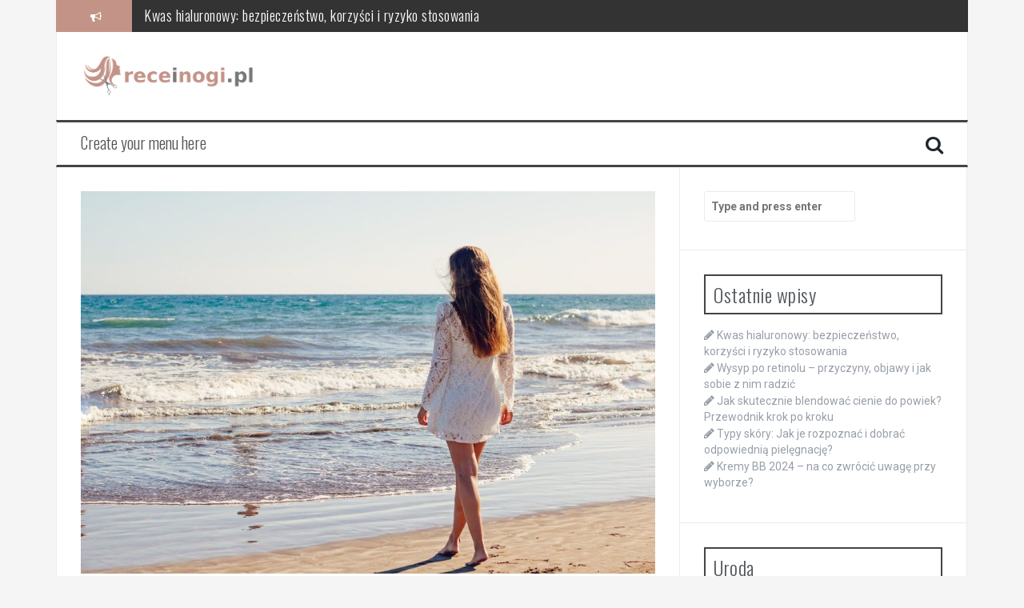

--- FILE ---
content_type: text/html; charset=UTF-8
request_url: https://receinogi.pl/jak-zadbac-o-cere-wrazliwa/
body_size: 21708
content:
<!DOCTYPE html>
<html lang="pl-PL">
<head>
<meta charset="UTF-8">
<meta name="viewport" content="width=device-width, initial-scale=1">
<link rel="profile" href="https://gmpg.org/xfn/11">
<link rel="pingback" href="https://receinogi.pl/xmlrpc.php">

<meta name='robots' content='index, follow, max-image-preview:large, max-snippet:-1, max-video-preview:-1' />

	<!-- This site is optimized with the Yoast SEO plugin v26.8 - https://yoast.com/product/yoast-seo-wordpress/ -->
	<title>Jak zadbać o cerę wrażliwą? - receinogi.pl</title>
	<link rel="canonical" href="https://receinogi.pl/jak-zadbac-o-cere-wrazliwa/" />
	<meta property="og:locale" content="pl_PL" />
	<meta property="og:type" content="article" />
	<meta property="og:title" content="Jak zadbać o cerę wrażliwą? - receinogi.pl" />
	<meta property="og:description" content="Cera wrażliwa to wyzwanie, z którym boryka się wiele osób. Podrażnienia, zaczerwienienia i reakcje alergiczne to tylko niektóre z objawów, które mogą powodować dyskomfort w codziennym życiu. Ważne jest, aby odpowiednio zadbać o ten typ skóry, wybierając właściwe kosmetyki i stosując sprawdzone rytuały pielęgnacyjne. Unikając popularnych błędów, można znacznie poprawić kondycję cery wrażliwej i cieszyć [&hellip;]" />
	<meta property="og:url" content="https://receinogi.pl/jak-zadbac-o-cere-wrazliwa/" />
	<meta property="og:site_name" content="receinogi.pl" />
	<meta property="article:published_time" content="2021-12-06T06:15:05+00:00" />
	<meta property="article:modified_time" content="2025-12-08T20:09:24+00:00" />
	<meta property="og:image" content="https://receinogi.pl/wp-content/uploads/2022/08/kobieta_nogi_1659384498.jpg" />
	<meta property="og:image:width" content="1280" />
	<meta property="og:image:height" content="853" />
	<meta property="og:image:type" content="image/jpeg" />
	<meta name="author" content="receinogi.pl" />
	<meta name="twitter:card" content="summary_large_image" />
	<meta name="twitter:label1" content="Napisane przez" />
	<meta name="twitter:data1" content="receinogi.pl" />
	<meta name="twitter:label2" content="Szacowany czas czytania" />
	<meta name="twitter:data2" content="8 minut" />
	<script type="application/ld+json" class="yoast-schema-graph">{"@context":"https://schema.org","@graph":[{"@type":"Article","@id":"https://receinogi.pl/jak-zadbac-o-cere-wrazliwa/#article","isPartOf":{"@id":"https://receinogi.pl/jak-zadbac-o-cere-wrazliwa/"},"author":{"name":"receinogi.pl","@id":"https://receinogi.pl/#/schema/person/a5ea2e1c998d7f5cfc3cf987fa613ed1"},"headline":"Jak zadbać o cerę wrażliwą?","datePublished":"2021-12-06T06:15:05+00:00","dateModified":"2025-12-08T20:09:24+00:00","mainEntityOfPage":{"@id":"https://receinogi.pl/jak-zadbac-o-cere-wrazliwa/"},"wordCount":1708,"image":{"@id":"https://receinogi.pl/jak-zadbac-o-cere-wrazliwa/#primaryimage"},"thumbnailUrl":"https://receinogi.pl/wp-content/uploads/2022/08/kobieta_nogi_1659384498.jpg","articleSection":["Uroda"],"inLanguage":"pl-PL"},{"@type":"WebPage","@id":"https://receinogi.pl/jak-zadbac-o-cere-wrazliwa/","url":"https://receinogi.pl/jak-zadbac-o-cere-wrazliwa/","name":"Jak zadbać o cerę wrażliwą? - receinogi.pl","isPartOf":{"@id":"https://receinogi.pl/#website"},"primaryImageOfPage":{"@id":"https://receinogi.pl/jak-zadbac-o-cere-wrazliwa/#primaryimage"},"image":{"@id":"https://receinogi.pl/jak-zadbac-o-cere-wrazliwa/#primaryimage"},"thumbnailUrl":"https://receinogi.pl/wp-content/uploads/2022/08/kobieta_nogi_1659384498.jpg","datePublished":"2021-12-06T06:15:05+00:00","dateModified":"2025-12-08T20:09:24+00:00","author":{"@id":"https://receinogi.pl/#/schema/person/a5ea2e1c998d7f5cfc3cf987fa613ed1"},"breadcrumb":{"@id":"https://receinogi.pl/jak-zadbac-o-cere-wrazliwa/#breadcrumb"},"inLanguage":"pl-PL","potentialAction":[{"@type":"ReadAction","target":["https://receinogi.pl/jak-zadbac-o-cere-wrazliwa/"]}]},{"@type":"ImageObject","inLanguage":"pl-PL","@id":"https://receinogi.pl/jak-zadbac-o-cere-wrazliwa/#primaryimage","url":"https://receinogi.pl/wp-content/uploads/2022/08/kobieta_nogi_1659384498.jpg","contentUrl":"https://receinogi.pl/wp-content/uploads/2022/08/kobieta_nogi_1659384498.jpg","width":1280,"height":853,"caption":"adamkontor / Pixabay"},{"@type":"BreadcrumbList","@id":"https://receinogi.pl/jak-zadbac-o-cere-wrazliwa/#breadcrumb","itemListElement":[{"@type":"ListItem","position":1,"name":"Strona główna","item":"https://receinogi.pl/"},{"@type":"ListItem","position":2,"name":"Jak zadbać o cerę wrażliwą?"}]},{"@type":"WebSite","@id":"https://receinogi.pl/#website","url":"https://receinogi.pl/","name":"receinogi.pl","description":"kosmetyka Kraków","potentialAction":[{"@type":"SearchAction","target":{"@type":"EntryPoint","urlTemplate":"https://receinogi.pl/?s={search_term_string}"},"query-input":{"@type":"PropertyValueSpecification","valueRequired":true,"valueName":"search_term_string"}}],"inLanguage":"pl-PL"},{"@type":"Person","@id":"https://receinogi.pl/#/schema/person/a5ea2e1c998d7f5cfc3cf987fa613ed1","name":"receinogi.pl","image":{"@type":"ImageObject","inLanguage":"pl-PL","@id":"https://receinogi.pl/#/schema/person/image/","url":"https://secure.gravatar.com/avatar/bfd83fde509db3de9c690690b87690711d492ee9717552382212a506974c8308?s=96&d=mm&r=g","contentUrl":"https://secure.gravatar.com/avatar/bfd83fde509db3de9c690690b87690711d492ee9717552382212a506974c8308?s=96&d=mm&r=g","caption":"receinogi.pl"},"url":"https://receinogi.pl/author/receinogi-pl/"}]}</script>
	<!-- / Yoast SEO plugin. -->


<link rel='dns-prefetch' href='//fonts.googleapis.com' />
<link rel="alternate" type="application/rss+xml" title="receinogi.pl &raquo; Kanał z wpisami" href="https://receinogi.pl/feed/" />
<link rel="alternate" type="application/rss+xml" title="receinogi.pl &raquo; Kanał z komentarzami" href="https://receinogi.pl/comments/feed/" />
<link rel="alternate" title="oEmbed (JSON)" type="application/json+oembed" href="https://receinogi.pl/wp-json/oembed/1.0/embed?url=https%3A%2F%2Freceinogi.pl%2Fjak-zadbac-o-cere-wrazliwa%2F" />
<link rel="alternate" title="oEmbed (XML)" type="text/xml+oembed" href="https://receinogi.pl/wp-json/oembed/1.0/embed?url=https%3A%2F%2Freceinogi.pl%2Fjak-zadbac-o-cere-wrazliwa%2F&#038;format=xml" />
<style id='wp-img-auto-sizes-contain-inline-css' type='text/css'>
img:is([sizes=auto i],[sizes^="auto," i]){contain-intrinsic-size:3000px 1500px}
/*# sourceURL=wp-img-auto-sizes-contain-inline-css */
</style>

<style id='wp-emoji-styles-inline-css' type='text/css'>

	img.wp-smiley, img.emoji {
		display: inline !important;
		border: none !important;
		box-shadow: none !important;
		height: 1em !important;
		width: 1em !important;
		margin: 0 0.07em !important;
		vertical-align: -0.1em !important;
		background: none !important;
		padding: 0 !important;
	}
/*# sourceURL=wp-emoji-styles-inline-css */
</style>
<link rel='stylesheet' id='wp-block-library-css' href='https://receinogi.pl/wp-includes/css/dist/block-library/style.min.css?ver=6.9' type='text/css' media='all' />
<style id='global-styles-inline-css' type='text/css'>
:root{--wp--preset--aspect-ratio--square: 1;--wp--preset--aspect-ratio--4-3: 4/3;--wp--preset--aspect-ratio--3-4: 3/4;--wp--preset--aspect-ratio--3-2: 3/2;--wp--preset--aspect-ratio--2-3: 2/3;--wp--preset--aspect-ratio--16-9: 16/9;--wp--preset--aspect-ratio--9-16: 9/16;--wp--preset--color--black: #000000;--wp--preset--color--cyan-bluish-gray: #abb8c3;--wp--preset--color--white: #ffffff;--wp--preset--color--pale-pink: #f78da7;--wp--preset--color--vivid-red: #cf2e2e;--wp--preset--color--luminous-vivid-orange: #ff6900;--wp--preset--color--luminous-vivid-amber: #fcb900;--wp--preset--color--light-green-cyan: #7bdcb5;--wp--preset--color--vivid-green-cyan: #00d084;--wp--preset--color--pale-cyan-blue: #8ed1fc;--wp--preset--color--vivid-cyan-blue: #0693e3;--wp--preset--color--vivid-purple: #9b51e0;--wp--preset--gradient--vivid-cyan-blue-to-vivid-purple: linear-gradient(135deg,rgb(6,147,227) 0%,rgb(155,81,224) 100%);--wp--preset--gradient--light-green-cyan-to-vivid-green-cyan: linear-gradient(135deg,rgb(122,220,180) 0%,rgb(0,208,130) 100%);--wp--preset--gradient--luminous-vivid-amber-to-luminous-vivid-orange: linear-gradient(135deg,rgb(252,185,0) 0%,rgb(255,105,0) 100%);--wp--preset--gradient--luminous-vivid-orange-to-vivid-red: linear-gradient(135deg,rgb(255,105,0) 0%,rgb(207,46,46) 100%);--wp--preset--gradient--very-light-gray-to-cyan-bluish-gray: linear-gradient(135deg,rgb(238,238,238) 0%,rgb(169,184,195) 100%);--wp--preset--gradient--cool-to-warm-spectrum: linear-gradient(135deg,rgb(74,234,220) 0%,rgb(151,120,209) 20%,rgb(207,42,186) 40%,rgb(238,44,130) 60%,rgb(251,105,98) 80%,rgb(254,248,76) 100%);--wp--preset--gradient--blush-light-purple: linear-gradient(135deg,rgb(255,206,236) 0%,rgb(152,150,240) 100%);--wp--preset--gradient--blush-bordeaux: linear-gradient(135deg,rgb(254,205,165) 0%,rgb(254,45,45) 50%,rgb(107,0,62) 100%);--wp--preset--gradient--luminous-dusk: linear-gradient(135deg,rgb(255,203,112) 0%,rgb(199,81,192) 50%,rgb(65,88,208) 100%);--wp--preset--gradient--pale-ocean: linear-gradient(135deg,rgb(255,245,203) 0%,rgb(182,227,212) 50%,rgb(51,167,181) 100%);--wp--preset--gradient--electric-grass: linear-gradient(135deg,rgb(202,248,128) 0%,rgb(113,206,126) 100%);--wp--preset--gradient--midnight: linear-gradient(135deg,rgb(2,3,129) 0%,rgb(40,116,252) 100%);--wp--preset--font-size--small: 13px;--wp--preset--font-size--medium: 20px;--wp--preset--font-size--large: 36px;--wp--preset--font-size--x-large: 42px;--wp--preset--spacing--20: 0.44rem;--wp--preset--spacing--30: 0.67rem;--wp--preset--spacing--40: 1rem;--wp--preset--spacing--50: 1.5rem;--wp--preset--spacing--60: 2.25rem;--wp--preset--spacing--70: 3.38rem;--wp--preset--spacing--80: 5.06rem;--wp--preset--shadow--natural: 6px 6px 9px rgba(0, 0, 0, 0.2);--wp--preset--shadow--deep: 12px 12px 50px rgba(0, 0, 0, 0.4);--wp--preset--shadow--sharp: 6px 6px 0px rgba(0, 0, 0, 0.2);--wp--preset--shadow--outlined: 6px 6px 0px -3px rgb(255, 255, 255), 6px 6px rgb(0, 0, 0);--wp--preset--shadow--crisp: 6px 6px 0px rgb(0, 0, 0);}:where(.is-layout-flex){gap: 0.5em;}:where(.is-layout-grid){gap: 0.5em;}body .is-layout-flex{display: flex;}.is-layout-flex{flex-wrap: wrap;align-items: center;}.is-layout-flex > :is(*, div){margin: 0;}body .is-layout-grid{display: grid;}.is-layout-grid > :is(*, div){margin: 0;}:where(.wp-block-columns.is-layout-flex){gap: 2em;}:where(.wp-block-columns.is-layout-grid){gap: 2em;}:where(.wp-block-post-template.is-layout-flex){gap: 1.25em;}:where(.wp-block-post-template.is-layout-grid){gap: 1.25em;}.has-black-color{color: var(--wp--preset--color--black) !important;}.has-cyan-bluish-gray-color{color: var(--wp--preset--color--cyan-bluish-gray) !important;}.has-white-color{color: var(--wp--preset--color--white) !important;}.has-pale-pink-color{color: var(--wp--preset--color--pale-pink) !important;}.has-vivid-red-color{color: var(--wp--preset--color--vivid-red) !important;}.has-luminous-vivid-orange-color{color: var(--wp--preset--color--luminous-vivid-orange) !important;}.has-luminous-vivid-amber-color{color: var(--wp--preset--color--luminous-vivid-amber) !important;}.has-light-green-cyan-color{color: var(--wp--preset--color--light-green-cyan) !important;}.has-vivid-green-cyan-color{color: var(--wp--preset--color--vivid-green-cyan) !important;}.has-pale-cyan-blue-color{color: var(--wp--preset--color--pale-cyan-blue) !important;}.has-vivid-cyan-blue-color{color: var(--wp--preset--color--vivid-cyan-blue) !important;}.has-vivid-purple-color{color: var(--wp--preset--color--vivid-purple) !important;}.has-black-background-color{background-color: var(--wp--preset--color--black) !important;}.has-cyan-bluish-gray-background-color{background-color: var(--wp--preset--color--cyan-bluish-gray) !important;}.has-white-background-color{background-color: var(--wp--preset--color--white) !important;}.has-pale-pink-background-color{background-color: var(--wp--preset--color--pale-pink) !important;}.has-vivid-red-background-color{background-color: var(--wp--preset--color--vivid-red) !important;}.has-luminous-vivid-orange-background-color{background-color: var(--wp--preset--color--luminous-vivid-orange) !important;}.has-luminous-vivid-amber-background-color{background-color: var(--wp--preset--color--luminous-vivid-amber) !important;}.has-light-green-cyan-background-color{background-color: var(--wp--preset--color--light-green-cyan) !important;}.has-vivid-green-cyan-background-color{background-color: var(--wp--preset--color--vivid-green-cyan) !important;}.has-pale-cyan-blue-background-color{background-color: var(--wp--preset--color--pale-cyan-blue) !important;}.has-vivid-cyan-blue-background-color{background-color: var(--wp--preset--color--vivid-cyan-blue) !important;}.has-vivid-purple-background-color{background-color: var(--wp--preset--color--vivid-purple) !important;}.has-black-border-color{border-color: var(--wp--preset--color--black) !important;}.has-cyan-bluish-gray-border-color{border-color: var(--wp--preset--color--cyan-bluish-gray) !important;}.has-white-border-color{border-color: var(--wp--preset--color--white) !important;}.has-pale-pink-border-color{border-color: var(--wp--preset--color--pale-pink) !important;}.has-vivid-red-border-color{border-color: var(--wp--preset--color--vivid-red) !important;}.has-luminous-vivid-orange-border-color{border-color: var(--wp--preset--color--luminous-vivid-orange) !important;}.has-luminous-vivid-amber-border-color{border-color: var(--wp--preset--color--luminous-vivid-amber) !important;}.has-light-green-cyan-border-color{border-color: var(--wp--preset--color--light-green-cyan) !important;}.has-vivid-green-cyan-border-color{border-color: var(--wp--preset--color--vivid-green-cyan) !important;}.has-pale-cyan-blue-border-color{border-color: var(--wp--preset--color--pale-cyan-blue) !important;}.has-vivid-cyan-blue-border-color{border-color: var(--wp--preset--color--vivid-cyan-blue) !important;}.has-vivid-purple-border-color{border-color: var(--wp--preset--color--vivid-purple) !important;}.has-vivid-cyan-blue-to-vivid-purple-gradient-background{background: var(--wp--preset--gradient--vivid-cyan-blue-to-vivid-purple) !important;}.has-light-green-cyan-to-vivid-green-cyan-gradient-background{background: var(--wp--preset--gradient--light-green-cyan-to-vivid-green-cyan) !important;}.has-luminous-vivid-amber-to-luminous-vivid-orange-gradient-background{background: var(--wp--preset--gradient--luminous-vivid-amber-to-luminous-vivid-orange) !important;}.has-luminous-vivid-orange-to-vivid-red-gradient-background{background: var(--wp--preset--gradient--luminous-vivid-orange-to-vivid-red) !important;}.has-very-light-gray-to-cyan-bluish-gray-gradient-background{background: var(--wp--preset--gradient--very-light-gray-to-cyan-bluish-gray) !important;}.has-cool-to-warm-spectrum-gradient-background{background: var(--wp--preset--gradient--cool-to-warm-spectrum) !important;}.has-blush-light-purple-gradient-background{background: var(--wp--preset--gradient--blush-light-purple) !important;}.has-blush-bordeaux-gradient-background{background: var(--wp--preset--gradient--blush-bordeaux) !important;}.has-luminous-dusk-gradient-background{background: var(--wp--preset--gradient--luminous-dusk) !important;}.has-pale-ocean-gradient-background{background: var(--wp--preset--gradient--pale-ocean) !important;}.has-electric-grass-gradient-background{background: var(--wp--preset--gradient--electric-grass) !important;}.has-midnight-gradient-background{background: var(--wp--preset--gradient--midnight) !important;}.has-small-font-size{font-size: var(--wp--preset--font-size--small) !important;}.has-medium-font-size{font-size: var(--wp--preset--font-size--medium) !important;}.has-large-font-size{font-size: var(--wp--preset--font-size--large) !important;}.has-x-large-font-size{font-size: var(--wp--preset--font-size--x-large) !important;}
/*# sourceURL=global-styles-inline-css */
</style>

<style id='classic-theme-styles-inline-css' type='text/css'>
/*! This file is auto-generated */
.wp-block-button__link{color:#fff;background-color:#32373c;border-radius:9999px;box-shadow:none;text-decoration:none;padding:calc(.667em + 2px) calc(1.333em + 2px);font-size:1.125em}.wp-block-file__button{background:#32373c;color:#fff;text-decoration:none}
/*# sourceURL=/wp-includes/css/classic-themes.min.css */
</style>
<link rel='stylesheet' id='ez-toc-css' href='https://receinogi.pl/wp-content/plugins/easy-table-of-contents/assets/css/screen.min.css?ver=2.0.80' type='text/css' media='all' />
<style id='ez-toc-inline-css' type='text/css'>
div#ez-toc-container .ez-toc-title {font-size: 120%;}div#ez-toc-container .ez-toc-title {font-weight: 500;}div#ez-toc-container ul li , div#ez-toc-container ul li a {font-size: 95%;}div#ez-toc-container ul li , div#ez-toc-container ul li a {font-weight: 500;}div#ez-toc-container nav ul ul li {font-size: 90%;}.ez-toc-box-title {font-weight: bold; margin-bottom: 10px; text-align: center; text-transform: uppercase; letter-spacing: 1px; color: #666; padding-bottom: 5px;position:absolute;top:-4%;left:5%;background-color: inherit;transition: top 0.3s ease;}.ez-toc-box-title.toc-closed {top:-25%;}
.ez-toc-container-direction {direction: ltr;}.ez-toc-counter ul{counter-reset: item ;}.ez-toc-counter nav ul li a::before {content: counters(item, '.', decimal) '. ';display: inline-block;counter-increment: item;flex-grow: 0;flex-shrink: 0;margin-right: .2em; float: left; }.ez-toc-widget-direction {direction: ltr;}.ez-toc-widget-container ul{counter-reset: item ;}.ez-toc-widget-container nav ul li a::before {content: counters(item, '.', decimal) '. ';display: inline-block;counter-increment: item;flex-grow: 0;flex-shrink: 0;margin-right: .2em; float: left; }
/*# sourceURL=ez-toc-inline-css */
</style>
<link rel='stylesheet' id='flymag-bootstrap-css' href='https://receinogi.pl/wp-content/themes/flymag/bootstrap/css/bootstrap.min.css?ver=1' type='text/css' media='all' />
<link rel='stylesheet' id='flymag-body-fonts-css' href='//fonts.googleapis.com/css?family=Roboto%3A400%2C400italic%2C700%2C700italic&#038;ver=6.9' type='text/css' media='all' />
<link rel='stylesheet' id='flymag-headings-fonts-css' href='//fonts.googleapis.com/css?family=Oswald%3A400%2C300%2C700&#038;ver=6.9' type='text/css' media='all' />
<link rel='stylesheet' id='flymag-style-css' href='https://receinogi.pl/wp-content/themes/flymag-child/style.css?ver=6.9' type='text/css' media='all' />
<style id='flymag-style-inline-css' type='text/css'>
.social-navigation li:hover > a::before, a, a:hover, a:focus, a:active { color:#c39387}
.custom-menu-item-1:hover, .custom-menu-item-1 .sub-menu, .ticker-info, button, .button, input[type="button"], input[type="reset"], input[type="submit"] { background-color:#c39387}
.custom-menu-item-1 { border-color:#c39387}
.custom-menu-item-2:hover, .custom-menu-item-2 .sub-menu { background-color:}
.custom-menu-item-2 { border-color:}
.custom-menu-item-3:hover, .custom-menu-item-3 .sub-menu { background-color:}
.custom-menu-item-3 { border-color:}
.custom-menu-item-4:hover, .custom-menu-item-4 .sub-menu { background-color:}
.custom-menu-item-4 { border-color:}
.custom-menu-item-0:hover, .custom-menu-item-0 .sub-menu { background-color:}
.custom-menu-item-0 { border-color:}
.site-branding { background-color:}
.news-ticker { background-color:}
.site-title a, .site-title a:hover { color:}
.site-description { color:}
.main-navigation { background-color:}
.main-navigation a, .main-navigation li::before { color:}
body { color:}
.widget-area .widget, .widget-area .widget a { color:}
.site-footer, .footer-widget-area { background-color:}
.site-logo { max-width:230px; }

/*# sourceURL=flymag-style-inline-css */
</style>
<link rel='stylesheet' id='flymag-font-awesome-css' href='https://receinogi.pl/wp-content/themes/flymag/fonts/font-awesome.min.css?ver=6.9' type='text/css' media='all' />
<link rel='stylesheet' id='arpw-style-css' href='https://receinogi.pl/wp-content/plugins/advanced-random-posts-widget/assets/css/arpw-frontend.css?ver=6.9' type='text/css' media='all' />
<link rel='stylesheet' id='yarppRelatedCss-css' href='https://receinogi.pl/wp-content/plugins/yet-another-related-posts-plugin/style/related.css?ver=5.30.11' type='text/css' media='all' />
<script type="text/javascript" src="https://receinogi.pl/wp-includes/js/jquery/jquery.min.js?ver=3.7.1" id="jquery-core-js"></script>
<script type="text/javascript" src="https://receinogi.pl/wp-includes/js/jquery/jquery-migrate.min.js?ver=3.4.1" id="jquery-migrate-js"></script>
<script type="text/javascript" src="https://receinogi.pl/wp-content/themes/flymag/js/jquery.fitvids.js?ver=1" id="flymag-fitvids-js"></script>
<script type="text/javascript" src="https://receinogi.pl/wp-content/themes/flymag/js/jquery.slicknav.min.js?ver=1" id="flymag-slicknav-js"></script>
<script type="text/javascript" src="https://receinogi.pl/wp-content/themes/flymag/js/jquery.easy-ticker.min.js?ver=1" id="flymag-ticker-js"></script>
<script type="text/javascript" src="https://receinogi.pl/wp-content/themes/flymag/js/wow.min.js?ver=1" id="flymag-animations-js"></script>
<script type="text/javascript" src="https://receinogi.pl/wp-content/themes/flymag/js/scripts.js?ver=1" id="flymag-scripts-js"></script>
<script type="text/javascript" src="https://receinogi.pl/wp-content/themes/flymag/js/owl.carousel.min.js?ver=1" id="flymag-owl-script-js"></script>
<script type="text/javascript" id="flymag-slider-init-js-extra">
/* <![CDATA[ */
var sliderOptions = {"slideshowspeed":"4000"};
//# sourceURL=flymag-slider-init-js-extra
/* ]]> */
</script>
<script type="text/javascript" src="https://receinogi.pl/wp-content/themes/flymag/js/slider-init.js?ver=1" id="flymag-slider-init-js"></script>
<link rel="https://api.w.org/" href="https://receinogi.pl/wp-json/" /><link rel="alternate" title="JSON" type="application/json" href="https://receinogi.pl/wp-json/wp/v2/posts/512" /><link rel="EditURI" type="application/rsd+xml" title="RSD" href="https://receinogi.pl/xmlrpc.php?rsd" />
<meta name="generator" content="WordPress 6.9" />
<link rel='shortlink' href='https://receinogi.pl/?p=512' />
<!-- Analytics by WP Statistics - https://wp-statistics.com -->
<!--[if lt IE 9]>
<script src="https://receinogi.pl/wp-content/themes/flymag/js/html5shiv.js"></script>
<![endif]-->
<style type="text/css">.recentcomments a{display:inline !important;padding:0 !important;margin:0 !important;}</style></head>

<body data-rsssl=1 class="wp-singular post-template-default single single-post postid-512 single-format-standard wp-theme-flymag wp-child-theme-flymag-child">
<div id="page" class="hfeed site">
	<a class="skip-link screen-reader-text" href="#content">Skip to content</a>

			
			<div class="latest-news container">
				<div class="ticker-info col-md-1 col-sm-1 col-xs-1">
					<i class="fa fa-bullhorn"></i>
				</div>
				<div class="news-ticker col-md-11 col-sm-11 col-xs-11">
					<div class="ticker-inner">
													<h4 class="ticker-title"><a href="https://receinogi.pl/kwas-hialuronowy-bezpieczenstwo-korzysci-i-ryzyko-stosowania/" rel="bookmark">Kwas hialuronowy: bezpieczeństwo, korzyści i ryzyko stosowania</a></h4>													<h4 class="ticker-title"><a href="https://receinogi.pl/wysyp-po-retinolu-przyczyny-objawy-i-jak-sobie-z-nim-radzic/" rel="bookmark">Wysyp po retinolu &#8211; przyczyny, objawy i jak sobie z nim radzić</a></h4>													<h4 class="ticker-title"><a href="https://receinogi.pl/jak-skutecznie-blendowac-cienie-do-powiek-przewodnik-krok-po-kroku/" rel="bookmark">Jak skutecznie blendować cienie do powiek? Przewodnik krok po kroku</a></h4>													<h4 class="ticker-title"><a href="https://receinogi.pl/typy-skory-jak-je-rozpoznac-i-dobrac-odpowiednia-pielegnacje/" rel="bookmark">Typy skóry: Jak je rozpoznać i dobrać odpowiednią pielęgnację?</a></h4>													<h4 class="ticker-title"><a href="https://receinogi.pl/kremy-bb-2024-na-co-zwrocic-uwage-przy-wyborze/" rel="bookmark">Kremy BB 2024 – na co zwrócić uwagę przy wyborze?</a></h4>													<h4 class="ticker-title"><a href="https://receinogi.pl/kozieradka-na-zmarszczki-naturalne-sposoby-i-wlasciwosci-regeneracyjne/" rel="bookmark">Kozieradka na zmarszczki &#8211; naturalne sposoby i właściwości regeneracyjne</a></h4>											</div>
				</div>
			</div>

			
	<header id="masthead" class="site-header container clearfix" role="banner">
		<div class="site-branding clearfix">
							<a href="https://receinogi.pl/" title="receinogi.pl"><img class="site-logo" src="https://receinogi.pl/wp-content/uploads/2022/10/logo.png" alt="receinogi.pl" /></a>
					</div>
		<nav id="site-navigation" class="main-navigation" role="navigation">
			<a class="menu-fallback" href="https://receinogi.pl/wp-admin/nav-menus.php">Create your menu here</a>			<span class="search-toggle"><i class="fa fa-search"></i></span>
			
<div class="search-wrapper">
	<form role="search" method="get" class="flymag-search-form" action="https://receinogi.pl/">
		<span class="search-close"><i class="fa fa-times"></i></span>
		<label>
			<span class="screen-reader-text">Search for:</span>
			<input type="search" class="search-field" placeholder="Type and press enter" value="" name="s" title="Search for:" />
		</label>
	</form>
</div>
	
		</nav><!-- #site-navigation -->
		<nav class="mobile-nav"></nav>
	</header><!-- #masthead -->

	<div id="content" class="site-content container clearfix">
	
	
	<div id="primary" class="content-area ">
		<main id="main" class="site-main" role="main">

		
			
<article id="post-512" class="post-512 post type-post status-publish format-standard has-post-thumbnail hentry category-uroda">

			<div class="single-thumb">
			<img width="820" height="546" src="https://receinogi.pl/wp-content/uploads/2022/08/kobieta_nogi_1659384498.jpg" class="attachment-entry-thumb size-entry-thumb wp-post-image" alt="" decoding="async" fetchpriority="high" srcset="https://receinogi.pl/wp-content/uploads/2022/08/kobieta_nogi_1659384498.jpg 1280w, https://receinogi.pl/wp-content/uploads/2022/08/kobieta_nogi_1659384498-300x200.jpg 300w, https://receinogi.pl/wp-content/uploads/2022/08/kobieta_nogi_1659384498-1024x682.jpg 1024w, https://receinogi.pl/wp-content/uploads/2022/08/kobieta_nogi_1659384498-768x512.jpg 768w" sizes="(max-width: 820px) 100vw, 820px" />		</div>	
	
	<header class="entry-header">
		<h1 class="entry-title">Jak zadbać o cerę wrażliwą?</h1>
				<div class="entry-meta">
			<span class="posted-on"><i class="fa fa-calendar"></i> <a href="https://receinogi.pl/jak-zadbac-o-cere-wrazliwa/" rel="bookmark"><time class="entry-date published" datetime="2021-12-06T07:15:05+01:00">6 grudnia 2021</time><time class="updated" datetime="2025-12-08T21:09:24+01:00">8 grudnia 2025</time></a></span><span class="byline"> <i class="fa fa-user"></i> <span class="author vcard"><a class="url fn n" href="https://receinogi.pl/author/receinogi-pl/">receinogi.pl</a></span></span>		</div><!-- .entry-meta -->
			</header><!-- .entry-header -->

	<div class="entry-content">
		<p>Cera wrażliwa to wyzwanie, z którym boryka się wiele osób. Podrażnienia, zaczerwienienia i reakcje alergiczne to tylko niektóre z objawów, które mogą powodować dyskomfort w codziennym życiu. Ważne jest, aby odpowiednio zadbać o ten typ skóry, wybierając właściwe kosmetyki i stosując sprawdzone rytuały pielęgnacyjne. Unikając popularnych błędów, można znacznie poprawić kondycję cery wrażliwej i cieszyć się jej zdrowym wyglądem. Warto więc poznać skuteczne metody, które pomogą w codziennej pielęgnacji.</p>
<div id="ez-toc-container" class="ez-toc-v2_0_80 counter-hierarchy ez-toc-counter ez-toc-grey ez-toc-container-direction">
<div class="ez-toc-title-container">
<p class="ez-toc-title" style="cursor:inherit">Spis treści</p>
<span class="ez-toc-title-toggle"><a href="#" class="ez-toc-pull-right ez-toc-btn ez-toc-btn-xs ez-toc-btn-default ez-toc-toggle" aria-label="Przełącznik Spisu Treści"><span class="ez-toc-js-icon-con"><span class=""><span class="eztoc-hide" style="display:none;">Toggle</span><span class="ez-toc-icon-toggle-span"><svg style="fill: #999;color:#999" xmlns="http://www.w3.org/2000/svg" class="list-377408" width="20px" height="20px" viewBox="0 0 24 24" fill="none"><path d="M6 6H4v2h2V6zm14 0H8v2h12V6zM4 11h2v2H4v-2zm16 0H8v2h12v-2zM4 16h2v2H4v-2zm16 0H8v2h12v-2z" fill="currentColor"></path></svg><svg style="fill: #999;color:#999" class="arrow-unsorted-368013" xmlns="http://www.w3.org/2000/svg" width="10px" height="10px" viewBox="0 0 24 24" version="1.2" baseProfile="tiny"><path d="M18.2 9.3l-6.2-6.3-6.2 6.3c-.2.2-.3.4-.3.7s.1.5.3.7c.2.2.4.3.7.3h11c.3 0 .5-.1.7-.3.2-.2.3-.5.3-.7s-.1-.5-.3-.7zM5.8 14.7l6.2 6.3 6.2-6.3c.2-.2.3-.5.3-.7s-.1-.5-.3-.7c-.2-.2-.4-.3-.7-.3h-11c-.3 0-.5.1-.7.3-.2.2-.3.5-.3.7s.1.5.3.7z"/></svg></span></span></span></a></span></div>
<nav><ul class='ez-toc-list ez-toc-list-level-1 ' ><li class='ez-toc-page-1 ez-toc-heading-level-2'><a class="ez-toc-link ez-toc-heading-1" href="#Jakie_sa_cechy_cery_wrazliwej" >Jakie są cechy cery wrażliwej?</a></li><li class='ez-toc-page-1 ez-toc-heading-level-2'><a class="ez-toc-link ez-toc-heading-2" href="#Jakie_produkty_wybrac_do_pielegnacji_cery_wrazliwej" >Jakie produkty wybrać do pielęgnacji cery wrażliwej?</a></li><li class='ez-toc-page-1 ez-toc-heading-level-2'><a class="ez-toc-link ez-toc-heading-3" href="#Jakie_skladniki_sa_korzystne_dla_cery_wrazliwej" >Jakie składniki są korzystne dla cery wrażliwej?</a></li><li class='ez-toc-page-1 ez-toc-heading-level-2'><a class="ez-toc-link ez-toc-heading-4" href="#Jakie_sa_najlepsze_rytualy_pielegnacyjne_dla_cery_wrazliwej" >Jakie są najlepsze rytuały pielęgnacyjne dla cery wrażliwej?</a></li><li class='ez-toc-page-1 ez-toc-heading-level-2'><a class="ez-toc-link ez-toc-heading-5" href="#Jakie_bledy_unikac_w_pielegnacji_cery_wrazliwej" >Jakie błędy unikać w pielęgnacji cery wrażliwej?</a></li></ul></nav></div>
<h2><span class="ez-toc-section" id="Jakie_sa_cechy_cery_wrazliwej"></span>Jakie są cechy cery wrażliwej?<span class="ez-toc-section-end"></span></h2>
<p>Cera wrażliwa to typ skóry, który wymaga wyjątkowej troski i uwagi. Jej główną cechą jest <strong>skłonność do podrażnień</strong>, co oznacza, że jest bardziej podatna na działanie niekorzystnych czynników zewnętrznych, takich jak zmiany temperatury, zanieczyszczenia powietrza czy niewłaściwie dobrane kosmetyki. Osoby z tą cerą często borykają się z <strong>zaczerwienieniami</strong>, które mogą być wynikiem nadreaktywności skóry na różne substancje chemiczne czy składniki aktywne w kosmetykach.</p>
<p>Wielu ludzi z cerą wrażliwą doświadcza także <strong>reakcji alergicznych</strong>, co sprawia, że każda zmiana w pielęgnacji skóry powinna być dokładnie przemyślana. Dlatego tak ważne jest, aby dobierać kosmetyki odpowiednie do tego typu cery. Warto wybierać produkty, które są <strong>hipoalergiczne</strong> i nie zawierają drażniących substancji czy dodatków zapachowych. Takie podejście może znacząco zredukować ryzyko wystąpienia niepożądanych reakcji.</p>
<p>Osoby z cerą wrażliwą mogą odczuwać <strong>dyskomfort</strong> po zastosowaniu niektórych preparatów, co sprawia, że kluczowe jest przeprowadzenie testów na niewielkiej powierzchni skóry przed pełnym użyciem nowego kosmetyku. Ponadto, warto zainwestować w nawilżające produkty, które pomogą w utrzymaniu równowagi hydrolipidowej skóry, co jest niezwykle ważne dla jej zdrowego wyglądu.</p>
<p>Dodatkowo, warto zwrócić uwagę na kilka istotnych czynników wpływających na pielęgnację cery wrażliwej:</p>
<ul>
<li>Wybór delikatnych środków czyszczących, które nie naruszają naturalnej bariery lipidowej skóry.</li>
<li>Regularne stosowanie nawilżających kremów, które pomogą w odbudowie ochronnej warstwy skóry.</li>
<li>Ochrona przed słońcem, stosując produkty z odpowiednim filtrem UV, ponieważ cera wrażliwa jest bardziej narażona na działanie promieni słonecznych.</li>
</ul>
<p>Przestrzeganie tych zasad może znacznie poprawić kondycję cery wrażliwej i ułatwić codzienną pielęgnację, minimalizując jednocześnie ryzyko wystąpienia podrażnień. Zrozumienie specyfiki tego typu skóry to klucz do osiągnięcia zadowalających efektów w pielęgnacji.</p>
<h2><span class="ez-toc-section" id="Jakie_produkty_wybrac_do_pielegnacji_cery_wrazliwej"></span>Jakie produkty wybrać do pielęgnacji cery wrażliwej?<span class="ez-toc-section-end"></span></h2>
<p>Pielęgnacja cery wrażliwej wymaga szczególnej uwagi i staranności w doborze produktów. Najważniejszą zasadą jest wybieranie kosmetyków, które są <strong>hipoalergiczne</strong> i stworzone z myślą o skórze delikatnej. Na rynku dostępnych jest wiele produktów oznaczonych jako 'dla skóry wrażliwej&#8217;, które są często wzbogacone o <strong>naturalne składniki</strong>, szczególnie te, które łagodzą podrażnienia oraz intensywnie nawilżają.</p>
<p>Podczas wyboru odpowiednich kosmetyków warto zwrócić uwagę na kilka kluczowych składników:</p>
<ul>
<li><strong>Aloe vera</strong> – znane ze swoich właściwości kojących i nawilżających, doskonałe dla skóry podatnej na podrażnienia.</li>
<li><strong>Ekstrakt z rumianku</strong> – działa przeciwzapalnie i łagodząco, co czyni go idealnym składnikiem dla cery wrażliwej.</li>
<li><strong>Kwas hialuronowy</strong> – skutecznie nawilża <a href="https://receinogi.pl/jak-zadbac-o-skore-po-opalaniu-wskazowki-i-domowe-sposoby/">skórę</a>, co pomaga utrzymać jej elastyczność i zdrowy wygląd.</li>
</ul>
<p>Warto również unikać składników drażniących, takich jak <strong>parabeny</strong>, <strong>alkohol</strong> oraz sztuczne barwniki, które mogą prowadzić do reakcji alergicznych lub zaostrzenia problemów skórnych. Ważne jest, aby przed zakupem zapoznać się z etykietą produktu i wybierać te, które mają <strong>krótką listę składników</strong>, koncentrując się na naturalnych i minimalnie przetworzonych formułach.</p>
<p>Wybór odpowiednich produktów do pielęgnacji cery wrażliwej może znacznie poprawić komfort i zdrowie skóry, dlatego warto poświęcić czas na znalezienie idealnych kosmetyków dla siebie.</p>
<h2><span class="ez-toc-section" id="Jakie_skladniki_sa_korzystne_dla_cery_wrazliwej"></span>Jakie składniki są korzystne dla cery wrażliwej?<span class="ez-toc-section-end"></span></h2>
<p>Cera wrażliwa wymaga szczególnej troski i uwagi przy doborze odpowiednich kosmetyków. Kluczowe składniki, które mogą przynieść ulgę i poprawić kondycję takiej skóry, to naturalne ekstrakty oraz substancje nawilżające. Oto niektóre z najkorzystniejszych składników:</p>
<ul>
<li><strong>Aloes</strong> – znany ze swoich właściwości kojących, aloes działa łagodząco na podrażnienia i wspomaga proces gojenia. Jego naturalne właściwości nawilżające sprawiają, że jest idealnym składnikiem do pielęgnacji cery wrażliwej.</li>
<li><strong>Pantenol</strong> – ten składnik ma właściwości nawilżające oraz regenerujące. Pantenol wspiera naturalny proces odbudowy skóry, a także zmniejsza uczucie dyskomfortu i pieczenia.</li>
<li><strong>Ekstrakty roślinne</strong> – wiele roślin, takich jak rumianek, nagietek czy zielona herbata, ma działanie przeciwzapalne i ochronne. Ekstrakty te pomagają w łagodzeniu reakcji skórnych oraz działają jako antyoksydanty.</li>
<li><strong>Ceramidy</strong> – są to lipidy, które tworzą barierę ochronną na powierzchni skóry. Ich obecność wspomaga utrzymanie odpowiedniego poziomu nawilżenia i chroni przed szkodliwymi czynnikami zewnętrznymi.</li>
<li><strong>Kwas hialuronowy</strong> – znany jako silny humektant, kwas hialuronowy przyciąga i wiąże wodę w skórze, co jest kluczowe dla zachowania jej jędrności oraz nawilżenia.</li>
</ul>
<p>Stosowanie kosmetyków zawierających te składniki może znacząco wpłynąć na poprawę kondycji cery wrażliwej, przynosząc skórze ukojenie oraz <a href="https://receinogi.pl/naturalne-metody-nawilzania-twarzy-bez-kremu-odkryj-skuteczne-sposoby/">nawilżenie</a>, które są dla niej niezbędne.</p>
<h2><span class="ez-toc-section" id="Jakie_sa_najlepsze_rytualy_pielegnacyjne_dla_cery_wrazliwej"></span>Jakie są najlepsze rytuały pielęgnacyjne dla cery wrażliwej?<span class="ez-toc-section-end"></span></h2>
<p>Pielęgnacja cery wrażliwej wymaga szczególnej uwagi oraz delikatności, aby uniknąć podrażnień i dyskomfortu. Kluczowym elementem jest regularność stosowanych rytuałów, co przyczynia się do utrzymania zdrowego stanu skóry. Warto zacząć od łagodnego demakijażu, który skutecznie usuwa makijaż i zanieczyszczenia, nie naruszając przy tym naturalnej bariery hydrolipidowej skóry.</p>
<p>W kontekście demakijażu, najlepiej wybierać produkty, które nie zawierają alkoholu i są dostępne w formie mleczka lub olejku, ponieważ są one z reguły mniej drażniące. Po oczyszczeniu skóry zaleca się zastosowanie nawilżającego toniku, który przywraca skórze odpowiednie pH oraz dodatkowo nawilża. Toniki z wyciągiem z rumianku lub aloesu mogą działać kojąco na wrażliwą cerę.</p>
<p>Następnie warto nałożyć odpowiedni <a href="https://receinogi.pl/dlaczego-warto-uzywac-zimowego-kremu-do-twarzy-pod-makijaz/">krem</a> nawilżający. Poszukuj produktów oznaczonych jako „hipoalergiczne” lub „bezzapachowe”, ponieważ mogą one zmniejszać ryzyko reakcji alergicznych. Kluczowe składniki, jakie powinny znaleźć się w takich kremach, to kwas hialuronowy, pantenol oraz ceramidy, które wspierają regenerację bariery ochronnej skóry.</p>
<table>
<thead>
<tr>
<th>Typ produktu</th>
<th>Najważniejsze cechy</th>
<th>Zalecane zastosowanie</th>
</tr>
</thead>
<tbody>
<tr>
<td>Demakijaż</td>
<td>Łagodny, bez alkoholu</td>
<td>Codziennie wieczorem</td>
</tr>
<tr>
<td><a href="https://receinogi.pl/tonik-rozany-przepis-wlasciwosci-i-korzysci-dla-skory/">Tonik</a></td>
<td>Nawilżający, kojący skład</td>
<td>Codziennie po demakijażu</td>
</tr>
<tr>
<td>Krem nawilżający</td>
<td>Hipоalergiczny, bogaty w składniki tłuszczowe</td>
<td>Codziennie rano i wieczorem</td>
</tr>
</tbody>
</table>
<p>Ważne jest również, aby unikać nadmiernego eksfoliowania, które może podrażnić skórę. Zamiast tego, polecane są delikatne peelingi enzymatyczne, które są mniej inwazyjne oraz nie powodują podrażnień. Pamiętaj, aby zawsze obserwować reakcje swojej cery na nowe produkty i modyfikować rytuał pielęgnacyjny, jeżeli zauważysz jakiekolwiek negatywne efekty.</p>
<h2><span class="ez-toc-section" id="Jakie_bledy_unikac_w_pielegnacji_cery_wrazliwej"></span>Jakie błędy unikać w pielęgnacji cery wrażliwej?<span class="ez-toc-section-end"></span></h2>
<p>Pielęgnacja cery wrażliwej wymaga szczególnej uwagi i ostrożności. Istnieje kilka kluczowych błędów, których powinno się unikać, aby nie pogorszyć stanu skóry oraz zminimalizować ryzyko podrażnień.</p>
<p>Po pierwsze, unikanie stosowania zbyt wielu produktów jednocześnie jest niezwykle istotne. Gdy na skórze znajduje się wiele różnych kosmetyków, trudno jest określić, który z nich może wywołać niepożądane reakcje. Dlatego lepiej sięgać po minimalną liczbę preparatów, aby monitorować ich wpływ na cerę.</p>
<p>Kolejnym błędem jest używanie kosmetyków zawierających <strong>alkohol</strong> oraz silne substancje zapachowe. Takie składniki mogą prowadzić do podrażnień, a nawet wywoływać reakcje alergiczne. Zamiast tego, warto wybierać produkty oznaczone jako hipoalergiczne, które są łagodne i przeznaczone specjalnie dla cery wrażliwej.</p>
<p>Regularne testowanie nowych produktów na małej powierzchni skóry to kolejny kluczowy krok w pielęgnacji cery wrażliwej. Dzięki temu można szybko sprawdzić, jak skóra reaguje na dany kosmetyk, a w razie wystąpienia nieprzyjemnych objawów, szybko zareagować i go odstawić.</p>
<p>Warto również unikać nadmiernego <a href="https://receinogi.pl/peeling-diy-naturalne-metody-na-gladka-i-zdrowa-skore/">peelingu</a> lub stosowania zbyt wielu produktów złuszczających, ponieważ może to prowadzić do naruszenia naturalnej bariery ochronnej skóry. Zamiast tego, należy postawić na łagodne preparaty, które nie będą jej podrażniać.</p>
<p>Podsumowując, kluczowe błędy do uniknięcia w pielęgnacji cery wrażliwej to stosowanie wielu kosmetyków naraz, wybieranie produktów z alkoholem czy mocnymi zapachami oraz brak testowania nowych preparatów na małej powierzchni. Dbając o te aspekty, można znacząco poprawić kondycję i komfort swojej skóry.</p>
<div class='yarpp yarpp-related yarpp-related-website yarpp-template-list'>
<!-- YARPP List -->
<b>Powiązane wpisy:</b><ol>
<li><a href="https://receinogi.pl/jak-usunac-henne-z-brwi-2/" rel="bookmark" title="Jak usunąć Hennę z brwi">Jak usunąć Hennę z brwi</a></li>
<li><a href="https://receinogi.pl/5-porad-jak-dbac-o-skore-zima/" rel="bookmark" title="5 porad, jak dbać o skórę zimą">5 porad, jak dbać o skórę zimą</a></li>
<li><a href="https://receinogi.pl/9-najlepszych-domowych-zabiegow-zluszczajacych-aby-pozbyc-sie-zaskornikow/" rel="bookmark" title="9 najlepszych domowych zabiegów złuszczających, aby pozbyć się zaskórników">9 najlepszych domowych zabiegów złuszczających, aby pozbyć się zaskórników</a></li>
<li><a href="https://receinogi.pl/jak-prawidlowo-pielegnowac-twarz-rano-kolejnosc-i-etapy-pielegnacji/" rel="bookmark" title="Jak prawidłowo pielęgnować twarz rano? Kolejność i etapy pielęgnacji">Jak prawidłowo pielęgnować twarz rano? Kolejność i etapy pielęgnacji</a></li>
</ol>
</div>
			</div><!-- .entry-content -->

	<footer class="entry-footer">
		<i class="fa fa-folder"></i>&nbsp;<span class="cat-links"><a href="https://receinogi.pl/kategoria/uroda/" rel="category tag">Uroda</a></span>	</footer><!-- .entry-footer -->
</article><!-- #post-## -->

					<nav class="navigation post-navigation clearfix" role="navigation">
			<h1 class="screen-reader-text">Post navigation</h1>
			<div class="nav-links">
				<div class="nav-previous button"><a href="https://receinogi.pl/5-trikow-na-efektowny-podkreslony-makijaz-oczu/" rel="prev"><span class="meta-nav">&larr;</span>&nbsp;5 trików na efektowny podkreślony makijaż oczu</a></div><div class="nav-next button"><a href="https://receinogi.pl/7-naturalnych-produktow-ktore-rewitalizuja-skore-wokol-oczu/" rel="next">7 naturalnych produktów, które rewitalizują skórę wokół oczu&nbsp;<span class="meta-nav">&rarr;</span></a></div>			</div><!-- .nav-links -->
		</nav><!-- .navigation -->
		
			
		
		</main><!-- #main -->
	</div><!-- #primary -->


<div id="secondary" class="widget-area" role="complementary">
	<aside id="search-2" class="widget widget_search">
<div class="search-wrapper">
	<form role="search" method="get" class="flymag-search-form" action="https://receinogi.pl/">
		<span class="search-close"><i class="fa fa-times"></i></span>
		<label>
			<span class="screen-reader-text">Search for:</span>
			<input type="search" class="search-field" placeholder="Type and press enter" value="" name="s" title="Search for:" />
		</label>
	</form>
</div>
</aside>
		<aside id="recent-posts-2" class="widget widget_recent_entries">
		<h3 class="widget-title"><span>Ostatnie wpisy</span></h3>
		<ul>
											<li>
					<a href="https://receinogi.pl/kwas-hialuronowy-bezpieczenstwo-korzysci-i-ryzyko-stosowania/">Kwas hialuronowy: bezpieczeństwo, korzyści i ryzyko stosowania</a>
									</li>
											<li>
					<a href="https://receinogi.pl/wysyp-po-retinolu-przyczyny-objawy-i-jak-sobie-z-nim-radzic/">Wysyp po retinolu &#8211; przyczyny, objawy i jak sobie z nim radzić</a>
									</li>
											<li>
					<a href="https://receinogi.pl/jak-skutecznie-blendowac-cienie-do-powiek-przewodnik-krok-po-kroku/">Jak skutecznie blendować cienie do powiek? Przewodnik krok po kroku</a>
									</li>
											<li>
					<a href="https://receinogi.pl/typy-skory-jak-je-rozpoznac-i-dobrac-odpowiednia-pielegnacje/">Typy skóry: Jak je rozpoznać i dobrać odpowiednią pielęgnację?</a>
									</li>
											<li>
					<a href="https://receinogi.pl/kremy-bb-2024-na-co-zwrocic-uwage-przy-wyborze/">Kremy BB 2024 – na co zwrócić uwagę przy wyborze?</a>
									</li>
					</ul>

		</aside><aside id="arpw-widget-2" class="widget arpw-widget-random"><h3 class="widget-title"><span>Uroda</span></h3><div class="arpw-random-post "><ul class="arpw-ul"><li class="arpw-li arpw-clearfix"><a class="arpw-title" href="https://receinogi.pl/rodzaje-gabek-do-makijazu-co-warto-wiedziec-przed-zakupem/" rel="bookmark">Rodzaje gąbek do makijażu – co warto wiedzieć przed zakupem?</a></li><li class="arpw-li arpw-clearfix"><a class="arpw-title" href="https://receinogi.pl/jak-wyszczuplic-twarz-makijazem-sprawdzone-triki-i-techniki/" rel="bookmark">Jak wyszczuplić twarz makijażem? Sprawdzone triki i techniki</a></li><li class="arpw-li arpw-clearfix"><a class="arpw-title" href="https://receinogi.pl/ziemniak-na-opuchlizne-naturalny-sposob-na-skuteczna-ulge/" rel="bookmark">Ziemniak na opuchliznę – naturalny sposób na skuteczną ulgę</a></li><li class="arpw-li arpw-clearfix"><a class="arpw-title" href="https://receinogi.pl/cwiczenia-na-triceps-hantle-jak-wyrzezbic-mocne-i-zgrabne-tricepsy/" rel="bookmark">Ćwiczenia na Triceps Hantle: Jak Wyrzeźbić Mocne i Zgrabne Tricepsy?</a></li><li class="arpw-li arpw-clearfix"><a class="arpw-title" href="https://receinogi.pl/lekkie-podklady-na-lato-jak-je-wybrac-i-zastosowac/" rel="bookmark">Lekkie podkłady na lato – jak je wybrać i zastosować?</a></li></ul></div><!-- Generated by https://wordpress.org/plugins/advanced-random-posts-widget/ --></aside><aside id="recent-comments-2" class="widget flymag_recent_comments"><h3 class="widget-title"><span>Recent Comments</span></h3><ul class="list-group"></ul></aside><aside id="categories-2" class="widget widget_categories"><h3 class="widget-title"><span>Kategorie</span></h3>
			<ul>
					<li class="cat-item cat-item-4"><a href="https://receinogi.pl/kategoria/inne/">Inne</a>
</li>
	<li class="cat-item cat-item-2"><a href="https://receinogi.pl/kategoria/uroda/">Uroda</a>
</li>
	<li class="cat-item cat-item-3"><a href="https://receinogi.pl/kategoria/zdrowie/">Zdrowie</a>
</li>
			</ul>

			</aside><aside id="arpw-widget-3" class="widget arpw-widget-random"><h3 class="widget-title"><span>Polecam</span></h3><div class="arpw-random-post "><ul class="arpw-ul"><li class="arpw-li arpw-clearfix"><a href="https://receinogi.pl/jak-skutecznie-dbac-o-skore-poradnik-anti-aging-i-pro-aging/"  rel="bookmark"><img width="50" height="50" src="https://receinogi.pl/wp-content/uploads/2025/04/image-1745680867-50x50.jpg" class="arpw-thumbnail alignleft wp-post-image" alt="Jak skutecznie dbać o skórę? Poradnik anti-aging i pro-aging" decoding="async" loading="lazy" srcset="https://receinogi.pl/wp-content/uploads/2025/04/image-1745680867-50x50.jpg 50w, https://receinogi.pl/wp-content/uploads/2025/04/image-1745680867-150x150.jpg 150w, https://receinogi.pl/wp-content/uploads/2025/04/image-1745680867-120x120.jpg 120w" sizes="auto, (max-width: 50px) 100vw, 50px" /></a><a class="arpw-title" href="https://receinogi.pl/jak-skutecznie-dbac-o-skore-poradnik-anti-aging-i-pro-aging/" rel="bookmark">Jak skutecznie dbać o skórę? Poradnik anti-aging i pro-aging</a><div class="arpw-summary">W miarę upływu lat każdy z nas staje przed nieuchronnym &hellip;</div></li><li class="arpw-li arpw-clearfix"><a href="https://receinogi.pl/szampon-zageszczajacy-wlosy-colway-recenzja/"  rel="bookmark"><img width="50" height="28" src="https://receinogi.pl/wp-content/uploads/2022/08/fryzura_1659438167.jpg" class="arpw-thumbnail alignleft wp-post-image" alt="Szampon zagęszczający włosy Colway &#8211; recenzja" decoding="async" loading="lazy" srcset="https://receinogi.pl/wp-content/uploads/2022/08/fryzura_1659438167.jpg 1280w, https://receinogi.pl/wp-content/uploads/2022/08/fryzura_1659438167-300x169.jpg 300w, https://receinogi.pl/wp-content/uploads/2022/08/fryzura_1659438167-1024x576.jpg 1024w, https://receinogi.pl/wp-content/uploads/2022/08/fryzura_1659438167-768x432.jpg 768w" sizes="auto, (max-width: 50px) 100vw, 50px" /></a><a class="arpw-title" href="https://receinogi.pl/szampon-zageszczajacy-wlosy-colway-recenzja/" rel="bookmark">Szampon zagęszczający włosy Colway &#8211; recenzja</a><div class="arpw-summary">W dzisiejszych czasach wiele osób zmaga się z problemem cienkich &hellip;</div></li><li class="arpw-li arpw-clearfix"><a href="https://receinogi.pl/oksybrazja-rewolucyjny-peeling-tlenowo-wodny-dla-twojej-skory/"  rel="bookmark"><img width="50" height="50" src="https://receinogi.pl/wp-content/uploads/2025/04/image-1745749509-50x50.jpg" class="arpw-thumbnail alignleft wp-post-image" alt="Oksybrazja &#8211; rewolucyjny peeling tlenowo-wodny dla twojej skóry" decoding="async" loading="lazy" srcset="https://receinogi.pl/wp-content/uploads/2025/04/image-1745749509-50x50.jpg 50w, https://receinogi.pl/wp-content/uploads/2025/04/image-1745749509-150x150.jpg 150w, https://receinogi.pl/wp-content/uploads/2025/04/image-1745749509-120x120.jpg 120w" sizes="auto, (max-width: 50px) 100vw, 50px" /></a><a class="arpw-title" href="https://receinogi.pl/oksybrazja-rewolucyjny-peeling-tlenowo-wodny-dla-twojej-skory/" rel="bookmark">Oksybrazja &#8211; rewolucyjny peeling tlenowo-wodny dla twojej skóry</a><div class="arpw-summary">Oksybrazja, znana jako peeling tlenowo-wodny, to nowoczesna metoda pielęgnacji skóry, &hellip;</div></li><li class="arpw-li arpw-clearfix"><a href="https://receinogi.pl/kwas-hialuronowy-bezpieczenstwo-korzysci-i-ryzyko-stosowania/"  rel="bookmark"><img width="50" height="50" src="https://receinogi.pl/wp-content/uploads/2025/04/image-1745742402-50x50.jpg" class="arpw-thumbnail alignleft wp-post-image" alt="Kwas hialuronowy: bezpieczeństwo, korzyści i ryzyko stosowania" decoding="async" loading="lazy" srcset="https://receinogi.pl/wp-content/uploads/2025/04/image-1745742402-50x50.jpg 50w, https://receinogi.pl/wp-content/uploads/2025/04/image-1745742402-150x150.jpg 150w, https://receinogi.pl/wp-content/uploads/2025/04/image-1745742402-120x120.jpg 120w" sizes="auto, (max-width: 50px) 100vw, 50px" /></a><a class="arpw-title" href="https://receinogi.pl/kwas-hialuronowy-bezpieczenstwo-korzysci-i-ryzyko-stosowania/" rel="bookmark">Kwas hialuronowy: bezpieczeństwo, korzyści i ryzyko stosowania</a><div class="arpw-summary">Kwas hialuronowy, znany jako naturalny składnik ludzkiego organizmu, stał się &hellip;</div></li><li class="arpw-li arpw-clearfix"><a href="https://receinogi.pl/wieloletnie-porady-naturalnych-pieknosci-dla-pieknej-i-zdrowej-skory/"  rel="bookmark"><img width="50" height="44" src="https://receinogi.pl/wp-content/uploads/2022/08/makijaz_1659437523.jpg" class="arpw-thumbnail alignleft wp-post-image" alt="Wieloletnie porady naturalnych piękności dla pięknej i zdrowej skóry" decoding="async" loading="lazy" srcset="https://receinogi.pl/wp-content/uploads/2022/08/makijaz_1659437523.jpg 1280w, https://receinogi.pl/wp-content/uploads/2022/08/makijaz_1659437523-300x262.jpg 300w, https://receinogi.pl/wp-content/uploads/2022/08/makijaz_1659437523-1024x893.jpg 1024w, https://receinogi.pl/wp-content/uploads/2022/08/makijaz_1659437523-768x670.jpg 768w" sizes="auto, (max-width: 50px) 100vw, 50px" /></a><a class="arpw-title" href="https://receinogi.pl/wieloletnie-porady-naturalnych-pieknosci-dla-pieknej-i-zdrowej-skory/" rel="bookmark">Wieloletnie porady naturalnych piękności dla pięknej i zdrowej skóry</a><div class="arpw-summary">Każdy z nas pragnie cieszyć się zdrową i promienną skórą, &hellip;</div></li></ul></div><!-- Generated by https://wordpress.org/plugins/advanced-random-posts-widget/ --></aside><aside id="archives-2" class="widget widget_archive"><h3 class="widget-title"><span>Archiwa</span></h3>
			<ul>
					<li><a href='https://receinogi.pl/2026/01/'>styczeń 2026</a></li>
	<li><a href='https://receinogi.pl/2025/12/'>grudzień 2025</a></li>
	<li><a href='https://receinogi.pl/2025/11/'>listopad 2025</a></li>
	<li><a href='https://receinogi.pl/2025/10/'>październik 2025</a></li>
	<li><a href='https://receinogi.pl/2025/09/'>wrzesień 2025</a></li>
	<li><a href='https://receinogi.pl/2025/08/'>sierpień 2025</a></li>
	<li><a href='https://receinogi.pl/2025/07/'>lipiec 2025</a></li>
	<li><a href='https://receinogi.pl/2025/06/'>czerwiec 2025</a></li>
	<li><a href='https://receinogi.pl/2025/05/'>maj 2025</a></li>
	<li><a href='https://receinogi.pl/2025/04/'>kwiecień 2025</a></li>
	<li><a href='https://receinogi.pl/2024/12/'>grudzień 2024</a></li>
	<li><a href='https://receinogi.pl/2024/07/'>lipiec 2024</a></li>
	<li><a href='https://receinogi.pl/2024/03/'>marzec 2024</a></li>
	<li><a href='https://receinogi.pl/2024/01/'>styczeń 2024</a></li>
	<li><a href='https://receinogi.pl/2023/12/'>grudzień 2023</a></li>
	<li><a href='https://receinogi.pl/2023/11/'>listopad 2023</a></li>
	<li><a href='https://receinogi.pl/2023/10/'>październik 2023</a></li>
	<li><a href='https://receinogi.pl/2022/08/'>sierpień 2022</a></li>
	<li><a href='https://receinogi.pl/2022/07/'>lipiec 2022</a></li>
	<li><a href='https://receinogi.pl/2022/06/'>czerwiec 2022</a></li>
	<li><a href='https://receinogi.pl/2022/05/'>maj 2022</a></li>
	<li><a href='https://receinogi.pl/2022/04/'>kwiecień 2022</a></li>
	<li><a href='https://receinogi.pl/2022/03/'>marzec 2022</a></li>
	<li><a href='https://receinogi.pl/2022/02/'>luty 2022</a></li>
	<li><a href='https://receinogi.pl/2022/01/'>styczeń 2022</a></li>
	<li><a href='https://receinogi.pl/2021/12/'>grudzień 2021</a></li>
	<li><a href='https://receinogi.pl/2021/11/'>listopad 2021</a></li>
	<li><a href='https://receinogi.pl/2021/10/'>październik 2021</a></li>
	<li><a href='https://receinogi.pl/2021/09/'>wrzesień 2021</a></li>
	<li><a href='https://receinogi.pl/2021/08/'>sierpień 2021</a></li>
	<li><a href='https://receinogi.pl/2021/07/'>lipiec 2021</a></li>
	<li><a href='https://receinogi.pl/2021/06/'>czerwiec 2021</a></li>
	<li><a href='https://receinogi.pl/2021/05/'>maj 2021</a></li>
	<li><a href='https://receinogi.pl/2021/04/'>kwiecień 2021</a></li>
	<li><a href='https://receinogi.pl/2021/03/'>marzec 2021</a></li>
	<li><a href='https://receinogi.pl/2021/02/'>luty 2021</a></li>
	<li><a href='https://receinogi.pl/2021/01/'>styczeń 2021</a></li>
	<li><a href='https://receinogi.pl/2020/12/'>grudzień 2020</a></li>
	<li><a href='https://receinogi.pl/2020/11/'>listopad 2020</a></li>
	<li><a href='https://receinogi.pl/2020/10/'>październik 2020</a></li>
	<li><a href='https://receinogi.pl/2020/09/'>wrzesień 2020</a></li>
	<li><a href='https://receinogi.pl/2020/08/'>sierpień 2020</a></li>
	<li><a href='https://receinogi.pl/2020/07/'>lipiec 2020</a></li>
	<li><a href='https://receinogi.pl/2020/06/'>czerwiec 2020</a></li>
	<li><a href='https://receinogi.pl/2020/05/'>maj 2020</a></li>
	<li><a href='https://receinogi.pl/2020/04/'>kwiecień 2020</a></li>
	<li><a href='https://receinogi.pl/2020/03/'>marzec 2020</a></li>
	<li><a href='https://receinogi.pl/2020/02/'>luty 2020</a></li>
	<li><a href='https://receinogi.pl/2020/01/'>styczeń 2020</a></li>
			</ul>

			</aside></div><!-- #secondary -->

	</div><!-- #content -->
			
<div id="sidebar-footer" class="footer-widget-area clearfix" role="complementary">
	<div class="container">
							<div class="sidebar-column col-md-4 col-sm-4">
				<aside id="arpw-widget-4" class="widget arpw-widget-random"><h3 class="widget-title">Warto sprawdzić</h3><div class="arpw-random-post "><ul class="arpw-ul"><li class="arpw-li arpw-clearfix"><a class="arpw-title" href="https://receinogi.pl/peeling-z-soli-morskiej-zdrowie-korzysci-i-domowe-przepisy/" rel="bookmark">Peeling z soli morskiej – zdrowie, korzyści i domowe przepisy</a></li><li class="arpw-li arpw-clearfix"><a class="arpw-title" href="https://receinogi.pl/kreatywne-sposoby-na-wykorzystanie-starych-lakierow-do-paznokci/" rel="bookmark">Kreatywne sposoby na wykorzystanie starych lakierów do paznokci</a></li><li class="arpw-li arpw-clearfix"><a class="arpw-title" href="https://receinogi.pl/jak-przygotowac-sie-do-depilacji-woskiem-praktyczny-poradnik/" rel="bookmark">Jak przygotować się do depilacji woskiem? Praktyczny poradnik</a></li><li class="arpw-li arpw-clearfix"><a class="arpw-title" href="https://receinogi.pl/fryzury-na-wysokie-czolo-jak-je-stylizowac-i-jakie-wybrac/" rel="bookmark">Fryzury na wysokie czoło &#8211; jak je stylizować i jakie wybrać?</a></li><li class="arpw-li arpw-clearfix"><a class="arpw-title" href="https://receinogi.pl/rodzaje-szczotek-do-wlosow-wybierz-idealna-dla-siebie/" rel="bookmark">Rodzaje szczotek do włosów &#8211; wybierz idealną dla siebie</a></li><li class="arpw-li arpw-clearfix"><a class="arpw-title" href="https://receinogi.pl/maseczka-z-glinki-jak-uniknac-wysychania-i-podraznien/" rel="bookmark">Maseczka z glinki – jak uniknąć wysychania i podrażnień?</a></li><li class="arpw-li arpw-clearfix"><a class="arpw-title" href="https://receinogi.pl/jak-skutecznie-uzywac-kryolan-puder/" rel="bookmark">Jak skutecznie używać Kryolan Puder?</a></li><li class="arpw-li arpw-clearfix"><a class="arpw-title" href="https://receinogi.pl/jak-przywrocic-blask-matowym-paznokciom/" rel="bookmark">Jak przywrócić blask matowym paznokciom?</a></li><li class="arpw-li arpw-clearfix"><a class="arpw-title" href="https://receinogi.pl/jak-dopasowac-kolor-paznokci-do-swojego-typu-urody/" rel="bookmark">Jak dopasować kolor paznokci do swojego typu urody?</a></li><li class="arpw-li arpw-clearfix"><a class="arpw-title" href="https://receinogi.pl/ziemniak-na-opuchlizne-naturalny-sposob-na-skuteczna-ulge/" rel="bookmark">Ziemniak na opuchliznę – naturalny sposób na skuteczną ulgę</a></li><li class="arpw-li arpw-clearfix"><a class="arpw-title" href="https://receinogi.pl/jak-skutecznie-stosowac-odzywki-do-paznokci-przewodnik-pelen-wskazowek/" rel="bookmark">Jak skutecznie stosować odżywki do paznokci? Przewodnik pełen wskazówek</a></li></ul></div><!-- Generated by https://wordpress.org/plugins/advanced-random-posts-widget/ --></aside>			</div>
			</div>
</div>
	
	<footer id="colophon" class="site-footer" role="contentinfo">
		<div class="container">
			<div class="site-info col-md-6 col-sm-6">

				<a href="#" rel="nofollow">
					Proudly powered by WordPress				</a>
				<span class="sep"> | </span>
				Theme: <a href="#" rel="nofollow">FlyMag</a> by Themeisle.			</div><!-- .site-info -->
					</div>
	</footer><!-- #colophon -->
</div><!-- #page -->

<script type="speculationrules">
{"prefetch":[{"source":"document","where":{"and":[{"href_matches":"/*"},{"not":{"href_matches":["/wp-*.php","/wp-admin/*","/wp-content/uploads/*","/wp-content/*","/wp-content/plugins/*","/wp-content/themes/flymag-child/*","/wp-content/themes/flymag/*","/*\\?(.+)"]}},{"not":{"selector_matches":"a[rel~=\"nofollow\"]"}},{"not":{"selector_matches":".no-prefetch, .no-prefetch a"}}]},"eagerness":"conservative"}]}
</script>
<script type="text/javascript" id="ez-toc-scroll-scriptjs-js-extra">
/* <![CDATA[ */
var eztoc_smooth_local = {"scroll_offset":"30","add_request_uri":"","add_self_reference_link":""};
//# sourceURL=ez-toc-scroll-scriptjs-js-extra
/* ]]> */
</script>
<script type="text/javascript" src="https://receinogi.pl/wp-content/plugins/easy-table-of-contents/assets/js/smooth_scroll.min.js?ver=2.0.80" id="ez-toc-scroll-scriptjs-js"></script>
<script type="text/javascript" src="https://receinogi.pl/wp-content/plugins/easy-table-of-contents/vendor/js-cookie/js.cookie.min.js?ver=2.2.1" id="ez-toc-js-cookie-js"></script>
<script type="text/javascript" src="https://receinogi.pl/wp-content/plugins/easy-table-of-contents/vendor/sticky-kit/jquery.sticky-kit.min.js?ver=1.9.2" id="ez-toc-jquery-sticky-kit-js"></script>
<script type="text/javascript" id="ez-toc-js-js-extra">
/* <![CDATA[ */
var ezTOC = {"smooth_scroll":"1","visibility_hide_by_default":"","scroll_offset":"30","fallbackIcon":"\u003Cspan class=\"\"\u003E\u003Cspan class=\"eztoc-hide\" style=\"display:none;\"\u003EToggle\u003C/span\u003E\u003Cspan class=\"ez-toc-icon-toggle-span\"\u003E\u003Csvg style=\"fill: #999;color:#999\" xmlns=\"http://www.w3.org/2000/svg\" class=\"list-377408\" width=\"20px\" height=\"20px\" viewBox=\"0 0 24 24\" fill=\"none\"\u003E\u003Cpath d=\"M6 6H4v2h2V6zm14 0H8v2h12V6zM4 11h2v2H4v-2zm16 0H8v2h12v-2zM4 16h2v2H4v-2zm16 0H8v2h12v-2z\" fill=\"currentColor\"\u003E\u003C/path\u003E\u003C/svg\u003E\u003Csvg style=\"fill: #999;color:#999\" class=\"arrow-unsorted-368013\" xmlns=\"http://www.w3.org/2000/svg\" width=\"10px\" height=\"10px\" viewBox=\"0 0 24 24\" version=\"1.2\" baseProfile=\"tiny\"\u003E\u003Cpath d=\"M18.2 9.3l-6.2-6.3-6.2 6.3c-.2.2-.3.4-.3.7s.1.5.3.7c.2.2.4.3.7.3h11c.3 0 .5-.1.7-.3.2-.2.3-.5.3-.7s-.1-.5-.3-.7zM5.8 14.7l6.2 6.3 6.2-6.3c.2-.2.3-.5.3-.7s-.1-.5-.3-.7c-.2-.2-.4-.3-.7-.3h-11c-.3 0-.5.1-.7.3-.2.2-.3.5-.3.7s.1.5.3.7z\"/\u003E\u003C/svg\u003E\u003C/span\u003E\u003C/span\u003E","chamomile_theme_is_on":""};
//# sourceURL=ez-toc-js-js-extra
/* ]]> */
</script>
<script type="text/javascript" src="https://receinogi.pl/wp-content/plugins/easy-table-of-contents/assets/js/front.min.js?ver=2.0.80-1767198657" id="ez-toc-js-js"></script>
<script type="text/javascript" src="https://receinogi.pl/wp-content/themes/flymag/js/skip-link-focus-fix.js?ver=20130115" id="flymag-skip-link-focus-fix-js"></script>
<script id="wp-emoji-settings" type="application/json">
{"baseUrl":"https://s.w.org/images/core/emoji/17.0.2/72x72/","ext":".png","svgUrl":"https://s.w.org/images/core/emoji/17.0.2/svg/","svgExt":".svg","source":{"concatemoji":"https://receinogi.pl/wp-includes/js/wp-emoji-release.min.js?ver=6.9"}}
</script>
<script type="module">
/* <![CDATA[ */
/*! This file is auto-generated */
const a=JSON.parse(document.getElementById("wp-emoji-settings").textContent),o=(window._wpemojiSettings=a,"wpEmojiSettingsSupports"),s=["flag","emoji"];function i(e){try{var t={supportTests:e,timestamp:(new Date).valueOf()};sessionStorage.setItem(o,JSON.stringify(t))}catch(e){}}function c(e,t,n){e.clearRect(0,0,e.canvas.width,e.canvas.height),e.fillText(t,0,0);t=new Uint32Array(e.getImageData(0,0,e.canvas.width,e.canvas.height).data);e.clearRect(0,0,e.canvas.width,e.canvas.height),e.fillText(n,0,0);const a=new Uint32Array(e.getImageData(0,0,e.canvas.width,e.canvas.height).data);return t.every((e,t)=>e===a[t])}function p(e,t){e.clearRect(0,0,e.canvas.width,e.canvas.height),e.fillText(t,0,0);var n=e.getImageData(16,16,1,1);for(let e=0;e<n.data.length;e++)if(0!==n.data[e])return!1;return!0}function u(e,t,n,a){switch(t){case"flag":return n(e,"\ud83c\udff3\ufe0f\u200d\u26a7\ufe0f","\ud83c\udff3\ufe0f\u200b\u26a7\ufe0f")?!1:!n(e,"\ud83c\udde8\ud83c\uddf6","\ud83c\udde8\u200b\ud83c\uddf6")&&!n(e,"\ud83c\udff4\udb40\udc67\udb40\udc62\udb40\udc65\udb40\udc6e\udb40\udc67\udb40\udc7f","\ud83c\udff4\u200b\udb40\udc67\u200b\udb40\udc62\u200b\udb40\udc65\u200b\udb40\udc6e\u200b\udb40\udc67\u200b\udb40\udc7f");case"emoji":return!a(e,"\ud83e\u1fac8")}return!1}function f(e,t,n,a){let r;const o=(r="undefined"!=typeof WorkerGlobalScope&&self instanceof WorkerGlobalScope?new OffscreenCanvas(300,150):document.createElement("canvas")).getContext("2d",{willReadFrequently:!0}),s=(o.textBaseline="top",o.font="600 32px Arial",{});return e.forEach(e=>{s[e]=t(o,e,n,a)}),s}function r(e){var t=document.createElement("script");t.src=e,t.defer=!0,document.head.appendChild(t)}a.supports={everything:!0,everythingExceptFlag:!0},new Promise(t=>{let n=function(){try{var e=JSON.parse(sessionStorage.getItem(o));if("object"==typeof e&&"number"==typeof e.timestamp&&(new Date).valueOf()<e.timestamp+604800&&"object"==typeof e.supportTests)return e.supportTests}catch(e){}return null}();if(!n){if("undefined"!=typeof Worker&&"undefined"!=typeof OffscreenCanvas&&"undefined"!=typeof URL&&URL.createObjectURL&&"undefined"!=typeof Blob)try{var e="postMessage("+f.toString()+"("+[JSON.stringify(s),u.toString(),c.toString(),p.toString()].join(",")+"));",a=new Blob([e],{type:"text/javascript"});const r=new Worker(URL.createObjectURL(a),{name:"wpTestEmojiSupports"});return void(r.onmessage=e=>{i(n=e.data),r.terminate(),t(n)})}catch(e){}i(n=f(s,u,c,p))}t(n)}).then(e=>{for(const n in e)a.supports[n]=e[n],a.supports.everything=a.supports.everything&&a.supports[n],"flag"!==n&&(a.supports.everythingExceptFlag=a.supports.everythingExceptFlag&&a.supports[n]);var t;a.supports.everythingExceptFlag=a.supports.everythingExceptFlag&&!a.supports.flag,a.supports.everything||((t=a.source||{}).concatemoji?r(t.concatemoji):t.wpemoji&&t.twemoji&&(r(t.twemoji),r(t.wpemoji)))});
//# sourceURL=https://receinogi.pl/wp-includes/js/wp-emoji-loader.min.js
/* ]]> */
</script>

</body>
</html>


<!-- Page cached by LiteSpeed Cache 7.7 on 2026-01-21 20:27:30 -->